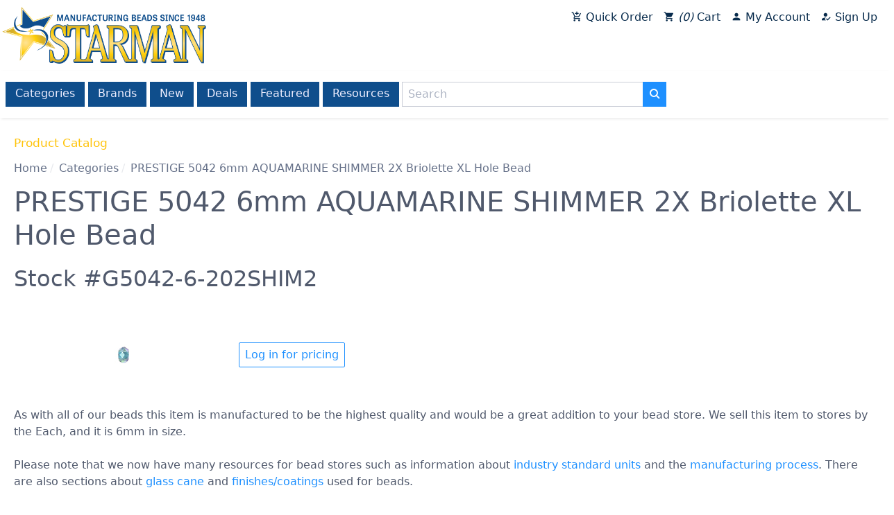

--- FILE ---
content_type: text/html; charset=utf-8
request_url: https://www.czechbeads.com/Products/G5042-6-202SHIM2/PRESTIGE-5042-6mm-AQUAMARINE-SHIMMER-2X-Briolette-XL-Hole-Bead
body_size: 6546
content:

<!DOCTYPE html>
<html lang="en-us">
<head id="_ctl0__ctl0__ctl0_head"><title>
	Wholesale PRESTIGE 5042 6mm AQUAMARINE SHIMMER 2X Briolette XL Hole Bead > PRESTIGE | Beads
</title>
    
    
    <meta content="Wholesale Beads including Czech Firepolish Beads, Handmade, Lampwork, Findings, Crystal, and TOHO Seed Beads."
        name="Title">
    <meta http-equiv="Keywords" content="wholesale beads,bead wholesale,czech beads,lampwork,bohemian beads,czech glass,hand made,firepolish beads,czechoslovakian,crytal,check beads,sale,fire polished,bead distributor,wholesale TOHO,seed beads"
        name="Keywords">
    <meta http-equiv="Description" content="Manufacturer and distributor of Czech Glass beads, hand made beads, firepolish beads, findings, lampwork, crystal beads, pressed bead shapes and wholesale TOHO seed beads."
        name="Description">
    <meta name="revisit-after" content="1 days">


<meta charset="utf-8"><meta http-equiv="x-ua-compatible" content="ie=edge"><meta name="distribution" content="Global"><meta name="viewport" content="width=device-width, initial-scale=1.0"><meta name="msapplication-square70x70logo" content="/images/smalltile.png"><meta name="msapplication-square150x150logo" content="/images/mediumtile.png"><meta name="msapplication-wide310x150logo" content="/images/widetile.png"><meta name="msapplication-square310x310logo" content="/images/largetile.png">
    <link rel="canonical" href='https://www.czechbeads.com/Products/G5042-6-202SHIM2/PRESTIGE-5042-6mm-AQUAMARINE-SHIMMER-2X-Briolette-XL-Hole-Bead' />
    <link rel="shortcut icon" href="/images/favicon.ico" type="image/x-icon" /><link rel="apple-touch-icon" sizes="57x57" href="/images/apple-touch-icon-57x57.png" /><link rel="apple-touch-icon" sizes="60x60" href="/images/apple-touch-icon-60x60.png" /><link rel="apple-touch-icon" sizes="72x72" href="/images/apple-touch-icon-72x72.png" /><link rel="apple-touch-icon" sizes="76x76" href="/images/apple-touch-icon-76x76.png" /><link rel="apple-touch-icon" sizes="114x114" href="/images/apple-touch-icon-114x114.png" /><link rel="apple-touch-icon" sizes="120x120" href="/images/apple-touch-icon-120x120.png" /><link rel="apple-touch-icon" sizes="144x144" href="/images/apple-touch-icon-144x144.png" /><link rel="apple-touch-icon" sizes="152x152" href="/images/apple-touch-icon-152x152.png" /><link rel="apple-touch-icon" sizes="180x180" href="/images/apple-touch-icon-180x180.png" /><link rel="icon" type="image/png" href="/images/favicon-16x16.png" sizes="16x16" /><link rel="icon" type="image/png" href="/images/favicon-32x32.png" sizes="32x32" /><link rel="icon" type="image/png" href="/images/favicon-96x96.png" sizes="96x96" /><link rel="icon" type="image/png" href="/images/android-chrome-192x192.png" sizes="192x192" /><link rel="stylesheet" href="https://fonts.googleapis.com/icon?family=Material+Icons" />
    <link rel="stylesheet" href="/css/spectre.css?v=180805102328">
    <link rel="stylesheet" href="/css/spectre-exp.css?v=180803031717">
    <link rel="stylesheet" href="/css/spectre-icons.css?v=180803031717">
    <link rel="stylesheet" href="/css/slick.css?v=180803042340"/>
    <link rel="stylesheet" href="/css/slick-theme.css?v=180803042437"/>
    <link rel="stylesheet" href="/css/main.css?v=190416125718">
    <link rel="stylesheet" href="/assets/css/main.css?v=210520022138">
    <script src="https://ajax.googleapis.com/ajax/libs/jquery/3.3.1/jquery.min.js" type="0cdb472e4e66d31f9075da0e-text/javascript"></script>
    <script src="/scripts/slick.min.js" type="0cdb472e4e66d31f9075da0e-text/javascript"></script>
    <script src="/scripts/main.js?v=210522093205" type="0cdb472e4e66d31f9075da0e-text/javascript"></script>
    <script src="/scripts/vwo.js?v=191024041210" type="0cdb472e4e66d31f9075da0e-text/javascript"></script>
</head>
<body id="_ctl0__ctl0__ctl0_body">
    <div class="body-container">
        

<div class="content-section">
    
    
    <div><!-- Google Tag Manager (noscript) --><noscript><iframe src="https://www.googletagmanager.com/ns.html?id=GTM-5F9KBJZ"
height="0" width="0" style="display:none;visibility:hidden"></iframe></noscript><!-- End Google Tag Manager (noscript) --></div>
    
    
</div>
        <div id="header">
            
                
                
            

<div class="content-section">
    
    
    <script type="0cdb472e4e66d31f9075da0e-text/javascript">var dataLayer = dataLayer || [];</script>
<style>
.quickcart-icon:after {
  content: "\e854";
}
.cart-icon:after {
  content: "\e8cc";
}
.account-icon:after {
  content: "\e7fd";
}
.signup-icon:after {
  content: "\e174";
}
</style>
<script type="0cdb472e4e66d31f9075da0e-text/javascript">
$(document).ready(function() {

$('.covid.toast button').on('click', function(){
  $('.covid.toast').fadeOut('slow');
  localStorage.setItem('showCovidMsg', 'false');
});

const showCovidMsg = localStorage.getItem('showCovidMsg');

if(showCovidMsg === 'false'){
  $('.covid.toast').hide();
}
});

</script>
<div id="logo"><a href="/"> <img class="img-responsive" src="/images/Starman-Logo-RGB.png" alt="Starman - Wholesale Czech Glass Beads" border="0" /></a></div>
<header id="menu-main" class="navbar nav-default">
<section class="navbar-section nav-account">
<div class="btn-group btn-group-block"><a href="/QuickCart" class="btn"><i class="material-icons icon quickcart-icon"></i> Quick Order</a> <a href="/Cart" class="btn"><i class="material-icons icon cart-icon"></i><i id="cartItemCount">11</i> Cart</a> <a href="/My-Account" class="btn"><i class="material-icons icon account-icon"></i> My Account</a><a href="/CustomerRegistration" class="unauthonly btn"><i class="material-icons icon signup-icon"></i> Sign Up</a></div>
</section>
</header>
<div id="savings-caption"></div>
<header id="menu-catalog" class="navbar">
<div class="container">
<div class="navbar-section"><!--<section class="navbar-section" id="menu-catalog-toggle"><a onclick="toggleMenu('#menu-catalog-items')" class="btn btn-link"> <i class="icon icon-menu"></i> Catalog Menu </a></section>-->
<div id="menu-catalog-items"><a href="/Catalog" title="Browse our entire catalog" class="btn">Categories</a> <a href="/shop-by-brand/" title="Shop by brand" class="btn">Brands</a> <a href="/Catalog/New" title="What's New" class="btn">New</a> <a href="/Catalog/Deals" title="See today's latest deals" class="btn">Deals</a> <a href="/featured-categories-items" title="Shop our featured items" class="btn">Featured</a> <a href="/List-of-Topics" title="Publications, instructions and more" class="btn hide-sm">Resources</a></div>
<div id="search-box">
<div class="input-group"><input type="hidden" id="baseUrl" value="/Catalog/Search" /> <input type="text" id="searchTextBox" class="form-input" placeholder="Search" /> <button id="searchButton" class="btn btn-primary input-group-btn"><i class="icon icon-search"></i></button>
<div class="form-group" id="withinResultsGroup" style="display: none; margin-left: 3px;"><label class="form-checkbox"><input type="checkbox" id="withinResultsCheckBox" /> <i class="form-icon"></i>Within results </label></div>
</div>
</div>
</div>
</div>
</header>
<div id="system-message"></div>
<p>
<script type="0cdb472e4e66d31f9075da0e-text/javascript">
var currentSearchValue = 'ItemCode=G5042-6-202SHIM2';

  $(document).ready(function() {
var $withinResultsCheckBox = $('#withinResultsCheckBox');

if (currentSearchValue != '' && !currentSearchValue.toLowerCase().startsWith('itemcode='))
$('#withinResultsGroup').css('display','inherit');


    $('#searchButton').click(function() {
      if ($withinResultsCheckBox[0].checked && currentSearchValue != '' )
        window.location = $('#baseUrl').val() + '?s=' + encodeURIComponent('(' + currentSearchValue + ') ' + $('#searchTextBox').val());
      else
        window.location = $('#baseUrl').val() + '?s=' + $('#searchTextBox').val();
    });

$("#searchTextBox").keyup(function(event) {
    if (event.keyCode === 13) {
        $("#searchButton").click();
    }
});
  });

</script>
</p>
    
    
</div>






            

        </div>
        <div id="maincontent">
            
    <form name="aspnetForm" method="post" action="/Products/G5042-6-202SHIM2/PRESTIGE-5042-6mm-AQUAMARINE-SHIMMER-2X-Briolette-XL-Hole-Bead" id="aspnetForm">
<input type="hidden" name="__VIEWSTATE" id="__VIEWSTATE" value="/[base64]/cz01MDQyIj41MDQyPC9hPiA8YSBjbGFzcz0idGFnIiBocmVmPSIvQ2F0YWxvZy9TZWFyY2g/[base64]" />

<input type="hidden" name="__VIEWSTATEGENERATOR" id="__VIEWSTATEGENERATOR" value="E7021600" />
<input type="hidden" name="__EVENTTARGET" id="__EVENTTARGET" value="" />
<input type="hidden" name="__EVENTARGUMENT" id="__EVENTARGUMENT" value="" />
    <header id="page-header">
        <section id="page-title">
            <h1></h1>
        </section>
        <section id="page-caption">
            
        </section>
        <section id="page-message">
            
        </section>
    </header>
    
        
    <header class="content-header">
        <section id="page-title">
            
    Product Catalog

        </section>
       
        <section>
            <div id="breadcrumbs">
                <ul class="breadcrumb"><li class="breadcrumb-item"><a href="/">Home</a></li><li class="breadcrumb-item"><a href="/Catalog">Categories</a></li><li class="breadcrumb-item">PRESTIGE 5042 6mm AQUAMARINE SHIMMER 2X Briolette XL Hole Bead</li></ul>
            </div>
        </section>
        <section id="page-caption">
            
    

        </section>
    </header>

    

    <div class="page-products">
        
        
        <div id="_ctl0__ctl0__ctl0_cphMainBody_cphMainBody_cphMainBody_ctrlCatalogView_pnlMainBody" class="product productview DETL" language="javascript" onkeypress="if (!window.__cfRLUnblockHandlers) return false; javascript:return WebForm_FireDefaultButton(event, &#39;_ctl0__ctl0__ctl0_cphMainBody_cphMainBody_cphMainBody_ctrlCatalogView_btnAddToCart&#39;)" data-cf-modified-0cdb472e4e66d31f9075da0e-="">
	
    <h1 class="page-title">
        <span>PRESTIGE 5042 6mm AQUAMARINE SHIMMER 2X Briolette XL Hole Bead</span>
    </h1>

    <h2>
        Stock #G5042-6-202SHIM2
    </h2>

    <div class="container">
        <img class="product-image" src="/images/Products/G5042-6-202SHIM2_detail.jpg" alt="PRESTIGE 5042 6mm AQUAMARINE SHIMMER 2X Briolette XL Hole Bead" border="0" />
        <div>
            
            <div></div>
            
            <a href="/Login?r=%252fProducts%252fG5042-6-202SHIM2%252fPRESTIGE-5042-6mm-AQUAMARINE-SHIMMER-2X-Briolette-XL-Hole-Bead" class="btn">Log in for pricing</a>
        </div>
    </div>

    <div>
        

<div class="content-section">
    
    
    
    
    
</div>
    </div>

    <p>
        <span id="_ctl0__ctl0__ctl0_cphMainBody_cphMainBody_cphMainBody_ctrlCatalogView_lblItemText"> As with all of our beads this item is manufactured to be the highest quality and would be a great addition to your bead store. We sell this item to stores by the Each, and it is 6mm in size.<br><br>Please note that we now have many resources for bead stores such as information about <a href="/Industry-Standard-Units">industry standard units</a> and the <a href="/Manufacturing-Process">manufacturing process</a>. There are also sections about <a href="/Czech-Glass-Cane">glass cane</a> and <a href="/Bead-Finishes">finishes/coatings</a> used for beads.<div class="tags">You may wish to see other beads that are: <a class="tag" href="/Catalog/Search?s=2X">2X</a> <a class="tag" href="/Catalog/Search?s=5042">5042</a> <a class="tag" href="/Catalog/Search?s=6mm">6mm</a> <a class="tag" href="/Catalog/Search?s=AQUAMARINE">AQUAMARINE</a> <a class="tag" href="/Catalog/Search?s=Bead">Bead</a> <a class="tag" href="/Catalog/Search?s=Briolette">Briolette</a> <a class="tag" href="/Catalog/Search?s=Hole">Hole</a> <a class="tag" href="/Catalog/Search?s=PRESTIGE">PRESTIGE</a> <a class="tag" href="/Catalog/Search?s=SHIMMER">SHIMMER</a> <a class="tag" href="/Catalog/Search?s=XL">XL</a></div></span>
    </p>




</div>

        
    </div>


    
<script type="0cdb472e4e66d31f9075da0e-text/javascript">
<!--
var theForm = document.forms['aspnetForm'];
if (!theForm) {
    theForm = document.aspnetForm;
}
function __doPostBack(eventTarget, eventArgument) {
    if (!theForm.onsubmit || (theForm.onsubmit() != false)) {
        theForm.__EVENTTARGET.value = eventTarget;
        theForm.__EVENTARGUMENT.value = eventArgument;
        theForm.submit();
    }
}
// -->
</script>


<script src="/WebResource.axd?d=JfQN5hq3qkpaVfEQdbkoMDXLU8D333Ml18U_HwvbQgmtDrdFHYHwt0pK7mx52eOlp1poqbkkphBOCBkUPOI6IQ5TIdDquxarAKVv1-yIQpI1&amp;t=638285863360000000" type="0cdb472e4e66d31f9075da0e-text/javascript"></script>
</form>

        </div>
        <div>
            
                
                
            

<div class="content-section">
    
    
    <div id="footer">
<div class="columns" style="margin-left: 0; margin-right: 0;">
<div class="column col-3 col-mx-auto"><header class="menu-footer navbar">
<section class="navbar-section">
<div>About</div>
<a class="btn btn-link" href="/" title="Home">Home</a> <a class="btn btn-link" href="/About-Us" title="About Starman Beads">About Us</a> <a class="btn btn-link" href="/Customer-Service" title="Customer Service">Customer Service</a></section>
</header></div>
<div class="column col-3 col-mx-auto"><header class="menu-footer navbar">
<section class="navbar-section">
<div>Help</div>
<a class="btn btn-link" href="/Frequently-Asked-Questions" title="Wholesale Beads Questions and Answers">FAQ</a> <a class="btn btn-link" href="/List-of-Topics" title="Beading Resources">Resources</a> <a class="btn btn-link" href="/Site Map" title="Starman Beads Site Map">Site Map</a></section>
</header></div>
<div class="column col-3 col-mx-auto"><header class="menu-footer navbar">
<section class="navbar-section">
<div>Contact</div>
<a class="btn btn-link" href="/Contact-Us" title="Contact Starman Customer Service">Contact Us</a> <a class="btn btn-link" href="/Report-Issues" title="Report issues to Starman beads tech support">Report Technical Issues</a></section>
</header></div>
</div>
<div align="right"><a href="https://www.facebook.com/starmanbeads"><img src="/images/home/facebook_circle.png"></a> &nbsp; <a href="https://www.instagram.com/starmanbeads/"><img src="/images/home/instagram_circle.png"></a> &nbsp; <a href="https://www.pinterest.com/starmanbeads/"><img src="/images/home/pinterest_circle.png"></a> &nbsp; <a href="https://twitter.com/starmanbeads"><img src="/images/home/twitter_circle.png"></a>&nbsp; &nbsp; &nbsp; &nbsp; &nbsp;</div>
<div class="footer-legal columns" style="background-color: transparent;">
<div class="column col-12">
<div class="navbar">
<div class="navbar-section text-italic">Copyright 1998-2021 Starman, All rights reserved.</div>
<div class="navbar-section"><a class="btn btn-link" href="/Privacy-Policy" title="Privacy Policy">Privacy Policy</a> <a class="btn btn-link" href="/Terms-of-Use" title="Starman Website Terms of Use">Terms of Use</a></div>
</div>
</div>
</div>
</div>
    
    
</div>
            

        </div>
        <div id="toast-container"></div>
        <script src="https://cdnjs.cloudflare.com/ajax/libs/jsrender/0.9.90/jsrender.min.js" type="0cdb472e4e66d31f9075da0e-text/javascript"></script>
        
    
    <script src="/scripts/catalog.js" type="0cdb472e4e66d31f9075da0e-text/javascript"></script>
    


        

<div class="content-section">
    
    
    <!-- Google Tag Manager -->
<script type="0cdb472e4e66d31f9075da0e-text/javascript">(function(w,d,s,l,i){w[l]=w[l]||[];w[l].push({'gtm.start':
new Date().getTime(),event:'gtm.js'});var f=d.getElementsByTagName(s)[0],
j=d.createElement(s),dl=l!='dataLayer'?'&l='+l:'';j.async=true;j.src=
'https://www.googletagmanager.com/gtm.js?id='+i+dl;f.parentNode.insertBefore(j,f);
})(window,document,'script','dataLayer','GTM-5F9KBJZ');</script>
<!-- End Google Tag Manager -->
    
    
</div>
    </div>
<script type="0cdb472e4e66d31f9075da0e-text/javascript">var companyCode=null,firstName=null,lastName=null,companyName=null,email=null,loginUserId=0,trueUserId=0,priceListId=0,minOrder=250,orderDiscount=0,currency='USD',cartTotal=0,cartItemCount=0;</script><script src="/cdn-cgi/scripts/7d0fa10a/cloudflare-static/rocket-loader.min.js" data-cf-settings="0cdb472e4e66d31f9075da0e-|49" defer></script><script defer src="https://static.cloudflareinsights.com/beacon.min.js/vcd15cbe7772f49c399c6a5babf22c1241717689176015" integrity="sha512-ZpsOmlRQV6y907TI0dKBHq9Md29nnaEIPlkf84rnaERnq6zvWvPUqr2ft8M1aS28oN72PdrCzSjY4U6VaAw1EQ==" data-cf-beacon='{"version":"2024.11.0","token":"6ff425956e70479493a3978679980793","r":1,"server_timing":{"name":{"cfCacheStatus":true,"cfEdge":true,"cfExtPri":true,"cfL4":true,"cfOrigin":true,"cfSpeedBrain":true},"location_startswith":null}}' crossorigin="anonymous"></script>
</body>
</html>
